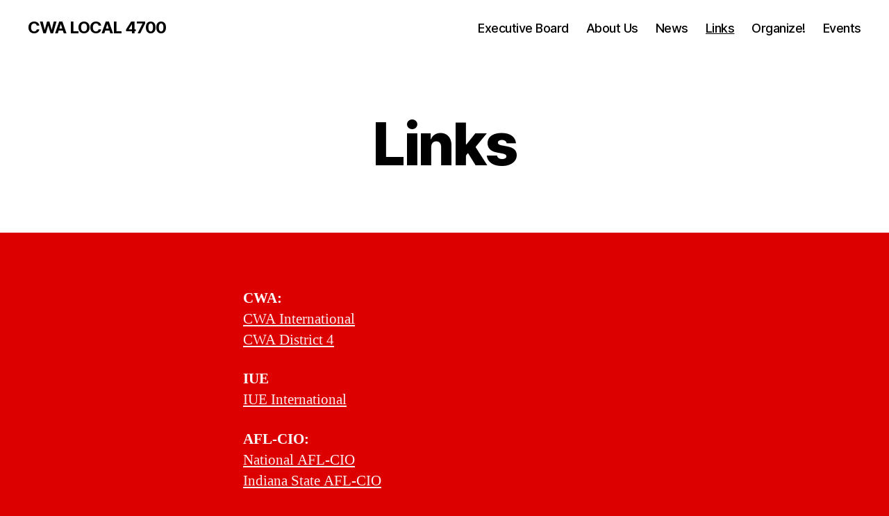

--- FILE ---
content_type: text/css
request_url: https://cwa4700.org/wp-content/uploads/so-css/so-css-twentytwenty.css?ver=1613376363
body_size: -443
content:
.entry-categories-inner {
		display:none;
}
.post-meta {
		display:none;
}
.powered-by-wordpress {
		display:none;
}
ul {
		list-style-type: none;
		margin: 0;
		padding: 0;
}
ul ul {
		list-style-type: none;
		margin: 0;
		padding: 0;
}